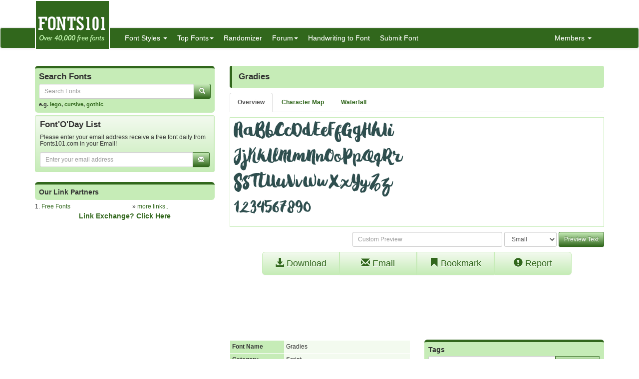

--- FILE ---
content_type: text/html; charset=utf-8
request_url: https://www.google.com/recaptcha/api2/aframe
body_size: 249
content:
<!DOCTYPE HTML><html><head><meta http-equiv="content-type" content="text/html; charset=UTF-8"></head><body><script nonce="L4w7g5bky6_-APrhrJQ8zQ">/** Anti-fraud and anti-abuse applications only. See google.com/recaptcha */ try{var clients={'sodar':'https://pagead2.googlesyndication.com/pagead/sodar?'};window.addEventListener("message",function(a){try{if(a.source===window.parent){var b=JSON.parse(a.data);var c=clients[b['id']];if(c){var d=document.createElement('img');d.src=c+b['params']+'&rc='+(localStorage.getItem("rc::a")?sessionStorage.getItem("rc::b"):"");window.document.body.appendChild(d);sessionStorage.setItem("rc::e",parseInt(sessionStorage.getItem("rc::e")||0)+1);localStorage.setItem("rc::h",'1768274541852');}}}catch(b){}});window.parent.postMessage("_grecaptcha_ready", "*");}catch(b){}</script></body></html>